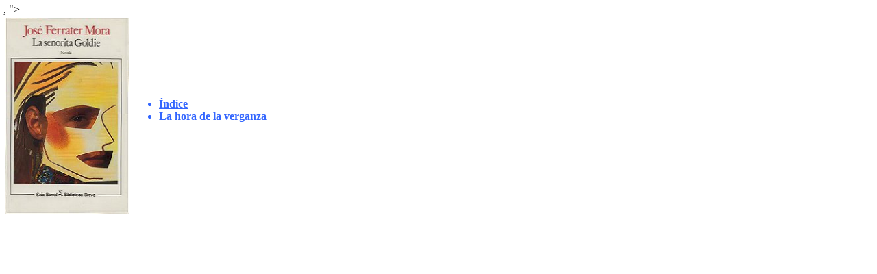

--- FILE ---
content_type: text/html
request_url: http://ferratermora.org/nove_goldie.html
body_size: 576
content:
<HTML>
<HEAD>
  <META HTTP-EQUIV="content-type" CONTENT="text/html;charset=iso-8859-1">
  <TITLE>Ferrater Mora: The Novelist: La Senorita Goldie</title>
  <meta name="keywords" content="<!--#include file="keywords.all" -->, <!--#include file="keywords.nove" -->">
  <!--#include virtual="/smallnav-header.html"-->
  <LINK HREF="fmora.css" REL="styleSheet" TYPE="text/css">
</HEAD>

<!--#include virtual="/body-main.html"-->
  <!--#include virtual="book_header.html"-->
  <TR valign="middle">
    <TD ALIGN="center" COLSPAN="2">
      <TABLE border="0">
        <TR valign="middle">
          <TD>
	    <IMG SRC="images/goldie.jpg" width=180 height=286 alt="La Senorita Goldie">
          </TD>
          <TD nowrap>
             <ul class="excerpt">
	      <li><span class="excerpt"><a href="nove_goldie_indice.html">&Iacute;ndice</a></span></li>
	      <li><span class="excerpt"><a href="nove_goldie_chap.html">La hora de la verganza</a></span></li>
	    </ul>
	    </span>
          </TD>
        </TR>
      </TABLE>
    </TD>
  </TR>
  <!--#include virtual="/footer.html"-->
</TABLE>
</BODY>
</HTML>
        
        
        
        

--- FILE ---
content_type: text/css
request_url: http://ferratermora.org/fmora.css
body_size: 1568
content:
table.smallnav-red { font-family: Verdana, sans-serif; 
		 color: #ff0000; z-index: 0; 
		 font-weight: 900; font-size: 8pt; 
		 border-collapse: collapse; 
		 margin: 0px 0px 0px 0px;
		 padding: 10px 10px 10px 10px; 
		 display: none; position: static;
}

table.smallnav-blue { font-family: Verdana, sans-serif; 
		 color: #3366ff; z-index: 1;
		 font-weight: 900; font-size: 8pt; 
		 border-collapse: collapse; 
		 margin: 0px 0px 0px 0px;
		 padding: 10px 10px 10px 10px; 
		 position: static;
}

td.smallnav-l { font: inherit; 
		margin: inherit;
		text-align: left; 
		padding: 0px 0px 0px 10px; }
td.smallnav-r { font: inherit; 
		margin: inherit;
		text-align: right; 
		padding: 0px 10px 0px 0px; }
td.smallnav-l-b { font: inherit; 
		margin: inherit;
		text-align: left; 
		padding: 0px 0px 10px 10px; }
td.smallnav-r-b { font: inherit; 
		margin: inherit;
		text-align: right; 
		padding: 0px 10px 10px 0px; }
td.smallnav-c { font: inherit; 
		margin: inherit;
		color: #0000cc; 
		text-align: justify; 
		padding: 0px 10px 0px 10px; }
td.smallnav-c-r { font: inherit; 
		margin: inherit;
		color: #ff0000;
		text-align: justify; 
		padding: 0px 10px 0px 10px; }

.unvisited { color: #3366ff }
.visited { color: #0000cc }
.active { color: #ff0000 }
.hover { color: #ff0000 }
.future { color: #3366ff } /* was in purple, as green generally means 'go', was 800080 */
.future-intext { color: #000000; font-weight: normal; } /* some semblance of logical consistency */

.book { font-style: italic; font-weight: bold }
.book-intext { font-style: italic; font-weight: normal }
.journal { font-style: italic; font-weight: bold }
.journal-intext { font-style: italic; font-weight: normal }
.poem { font-style: italic; font-weight: bold }
.poem-orig { font-style: italic; }
.poem-intext { font-style: italic; font-weight: normal }
.movie { font-style: italic; font-weight: bold }
.essay { font-weight: bold }
.essay-intext { font-weight: normal }
.unpub { font-weight: bold }
.excerpt { font-weight: bold }
.letter { font-weight: bold }
.chapter { font-weight: bold }
.interview { font-weight: bold }

.cyclenav { font-size: 10pt; font-weight: bold }
.bookcycle { font-size: 10pt; font-style: italic; font-weight: bold }
.poemcycle { font-size: 10pt; font-style: italic; font-weight: bold }
.moviecycle { font-size: 10pt; font-style: italic; font-weight: bold }
.essaycycle { font-size: 10pt; font-weight: bold; }
.chaptercycle { font-size: 10pt; font-weight: bold; }
.excerptsavail-cycle { font-weight: normal; }
.excerptsavail { font-weight: bold; }
.booksavail { font-size: 10pt; font-weight: normal; }
.media-avail { font-size: 10pt; font-weight: normal; }

.essaycite { font-size: 10pt; font-weight: normal; text-align: left }
.journalcite { font-style: italic; font-weight: normal }

div.backto { font-weight: bold; text-align: center; padding-top: 10px }

td.copyright { text-align: right; font-size: 8pt; font-family: Monaco, sans-serif; 
		word-wrap: normal; 
		padding: 10px 0px 0px 0px; }
td.last-mod { text-align: left; font-size: 10pt; font-style: italic; 
		word-wrap: normal; 
		padding: 10px 0px 0px 0px; }

table.bibl { 	width: "100%"; 
		border-style: none; 
		caption-side: top; }
caption.bibl {	font-style: normal;
		font-weight: bold;
		font-size: large;
		text-align: center; 
		padding: 10px 0px 5px 0px; }
td.bibl-cat {	font-style: normal;
		font-weight: bold;
		font-size: medium;
		text-align: left; 
		padding: 20px 0px 0px 10px; }
td.bibl-entryno { font-style: normal; font-weight: bold; vertical-align: top; 
		  padding: 2px 5px 2px 10px; text-align: left; }
td.bibl-year { font-style: normal; font-weight: bold; font-size: larger;
		vertical-align: bottom; text-align: center; 
		padding: 10px 0px 2px 0px; }
td.bibl-cite { padding: 2px 10px 2px 4px }

a:active { color: #ff0000 }
a:hover { color: #ff0000 }
a:link { color: #3366ff	}
a:visited { color: #0000CC }

a.bookdate { font-size: small; text-decoration: none; }

.contextual { font-family: Verdana, sans-serif;	}
.content { font-family: "Times New Roman", Times, serif; }

caption.general { font-family: "Times New Roman", Times, serif; 
		font-size: large; font-weight: bold;
		padding-top: 10px; text-align: center }

h1.sectiontitle { font-family: "Times New Roman", Times, serif; 
			font-size: x-large: 
			text-align: left }
h1.subsection { font-family: "Times New Roman", Times, serif; 
			font-size: large }
h3.excerpt-title { font-family: "Times New Roman", Times, serif; 
			font-size: large; 
			font-style: normal; text-align: center }
h3.essay-title { font-family: "Times New Roman", Times, serif; 
			font-size: large; 
			font-style: normal; 
			text-align: center }
h3.unpub-title { font-family: "Times New Roman", Times, serif; 
			font-size: large; 
			text-align: center }
h3.bibl-title { font-family: "Times New Roman", Times, serif; 
		font-size: large; 
		text-align: center }
h3.interview-title { font-family: "Times New Roman", Times, serif; 
			font-size: large; 
			text-align: center }

.jose { font-family: "Times New Roman", Time, serif; 
	font-size: 10pt/small; 
	text-align: justify }

body { margin: 5px 5px 5px 5px;	}

table.main	{ 
	border-style: none;
	background-color: #ffffff;
	width: 100%;
	height: 100%;
	padding: 0px 0px 0px 0px;
	}

table.section	{ width: 100%; }

ul.critlist { color: #3366ff; align="center"; }

ul.section { margin: 5px 0px 0px 20px; 
		color: #0000cc;
		font-size: medium; }
li.section { }
ul.subsection { margin: 0px 0px 0px 40px; }
li.subsection { }
ul.page { }
li.page { }

ul.excerpt { color: #3366ff; }
ul.more { color: #3366ff; align="center"; }

li.main	{ font-style: italic; font-weight: bold	}

#elMenu { display: block; position: absolute; top: 5px; left: 5px; width: 209px; height: 170px; 
	  visibility: hidden; }
#elMenuUp { display: block; position: absolute; top: 0px; left: 0px; width: 209px; height: 170px; }
#elMenuOver { display: block; position: absolute; top: 0px; left: 0px; visibility: hidden; 
		width: 209px; height: 170px; }
